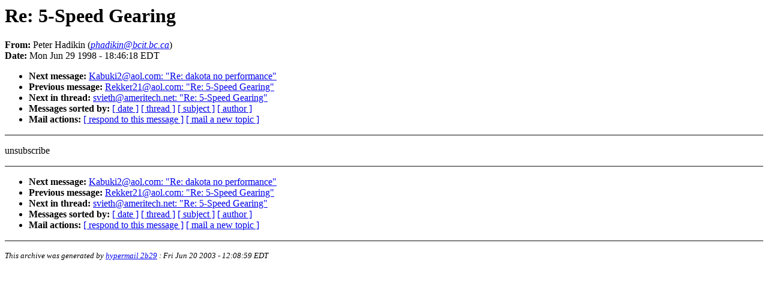

--- FILE ---
content_type: text/html
request_url: http://archives.dakota-truck.net/9806/2357.html
body_size: 3078
content:
<!DOCTYPE HTML PUBLIC "-//W3C//DTD HTML 4.0 Transitional//EN"
                      "http://www.w3.org/TR/REC-html40/loose.dtd">
<HTML>
<HEAD>
<TITLE>DML Archives: Re: 5-Speed Gearing</TITLE>
<META NAME="Author" CONTENT="Peter Hadikin (phadikin@bcit.bc.ca)">
<META NAME="Subject" CONTENT="Re: 5-Speed Gearing">
</HEAD>
<BODY BGCOLOR="#FFFFFF" TEXT="#000000">
<H1>Re: 5-Speed Gearing</H1>
<!-- received="Mon Jun 29 18:50:13 1998" -->
<!-- isoreceived="19980629225013" -->
<!-- sent="Mon, 29 Jun 1998 15:46:18 -0700" -->
<!-- isosent="19980629224618" -->
<!-- name="Peter Hadikin" -->
<!-- email="phadikin@bcit.bc.ca" -->
<!-- subject="Re: 5-Speed Gearing" -->
<!-- id="88256632.007D126D.00@mango.bcit.bc.ca" -->
<!-- inreplyto="DML: 5-Speed Gearing" -->
<STRONG>From:</STRONG> Peter Hadikin (<A HREF="mailto:phadikin@bcit.bc.ca?Subject=Re:%205-Speed%20Gearing&In-Reply-To=&lt;88256632.007D126D.00@mango.bcit.bc.ca&gt;"><EM>phadikin@bcit.bc.ca</EM></A>)<BR>
<STRONG>Date:</STRONG> Mon Jun 29 1998 - 18:46:18 EDT
<P>
<!-- next="start" -->
<UL>
<LI><STRONG>Next message:</STRONG> <A HREF="2358.html">Kabuki2@aol.com: "Re: dakota no performance"</A>
<LI><STRONG>Previous message:</STRONG> <A HREF="2356.html">Rekker21@aol.com: "Re: 5-Speed Gearing"</A>
<!-- nextthread="start" -->
<LI><STRONG>Next in thread:</STRONG> <A HREF="2364.html">svieth@ameritech.net: "Re: 5-Speed Gearing"</A>
<!-- reply="end" -->
<LI><STRONG>Messages sorted by:</STRONG> 
<A HREF="date.html#2357">[ date ]</A>
<A HREF="index.html#2357">[ thread ]</A>
<A HREF="subject.html#2357">[ subject ]</A>
<A HREF="author.html#2357">[ author ]</A>
<LI><STRONG>Mail actions:</STRONG> <A HREF="mailto:dakota-truck@dakota-truck.net?Subject=Re:%205-Speed%20Gearing&In-Reply-To=&lt;88256632.007D126D.00@mango.bcit.bc.ca&gt;">[ respond to this message ]</A> <A HREF="mailto:dakota-truck@dakota-truck.net">[ mail a new topic ]</A>
</UL>
<HR NOSHADE><P>
<!-- body="start" -->
<P>
unsubscribe
<BR>
<P><!-- body="end" -->
<HR NOSHADE>
<UL>
<!-- next="start" -->
<LI><STRONG>Next message:</STRONG> <A HREF="2358.html">Kabuki2@aol.com: "Re: dakota no performance"</A>
<LI><STRONG>Previous message:</STRONG> <A HREF="2356.html">Rekker21@aol.com: "Re: 5-Speed Gearing"</A>
<!-- nextthread="start" -->
<LI><STRONG>Next in thread:</STRONG> <A HREF="2364.html">svieth@ameritech.net: "Re: 5-Speed Gearing"</A>
<!-- reply="end" -->
<LI><STRONG>Messages sorted by:</STRONG> 
<A HREF="date.html#2357">[ date ]</A>
<A HREF="index.html#2357">[ thread ]</A>
<A HREF="subject.html#2357">[ subject ]</A>
<A HREF="author.html#2357">[ author ]</A>
<LI><STRONG>Mail actions:</STRONG> <A HREF="mailto:dakota-truck@dakota-truck.net?Subject=Re:%205-Speed%20Gearing&In-Reply-To=&lt;88256632.007D126D.00@mango.bcit.bc.ca&gt;">[ respond to this message ]</A> <A HREF="mailto:dakota-truck@dakota-truck.net">[ mail a new topic ]</A>
</UL>
<!-- trailer="footer" -->
<HR NOSHADE>
<P>
<SMALL>
<EM>
This archive was generated by <A HREF="http://www.hypermail.org/">hypermail 2b29</A> 
: <EM>Fri Jun 20 2003 - 12:08:59 EDT</EM>
</EM>
</SMALL>
</BODY>
</HTML>
